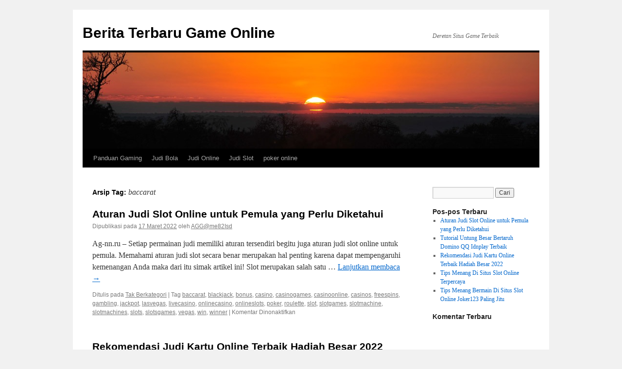

--- FILE ---
content_type: text/html; charset=UTF-8
request_url: http://ag-nn.ru/tag/baccarat/
body_size: 6800
content:
<!DOCTYPE html>
<html lang="id" prefix="og: https://ogp.me/ns#">
<head>
<meta charset="UTF-8" />
<title>
baccarat Archives - Berita Terbaru Game OnlineBerita Terbaru Game Online	</title>
<link rel="profile" href="https://gmpg.org/xfn/11" />
<link rel="stylesheet" type="text/css" media="all" href="http://ag-nn.ru/wp-content/themes/twentyten/style.css?ver=20251202" />
<link rel="pingback" href="http://ag-nn.ru/xmlrpc.php">

<!-- Optimasi Mesin Pencari oleh Rank Math - https://rankmath.com/ -->
<meta name="robots" content="follow, noindex"/>
<meta property="og:locale" content="id_ID" />
<meta property="og:type" content="article" />
<meta property="og:title" content="baccarat Archives - Berita Terbaru Game Online" />
<meta property="og:url" content="http://ag-nn.ru/tag/baccarat/" />
<meta name="twitter:card" content="summary_large_image" />
<meta name="twitter:title" content="baccarat Archives - Berita Terbaru Game Online" />
<meta name="twitter:label1" content="Pos" />
<meta name="twitter:data1" content="2" />
<script type="application/ld+json" class="rank-math-schema">{"@context":"https://schema.org","@graph":[{"@type":"Organization","@id":"http://ag-nn.ru/#organization","name":"Berita Terbaru Game Online"},{"@type":"WebSite","@id":"http://ag-nn.ru/#website","url":"http://ag-nn.ru","publisher":{"@id":"http://ag-nn.ru/#organization"},"inLanguage":"id"},{"@type":"CollectionPage","@id":"http://ag-nn.ru/tag/baccarat/#webpage","url":"http://ag-nn.ru/tag/baccarat/","name":"baccarat Archives - Berita Terbaru Game Online","isPartOf":{"@id":"http://ag-nn.ru/#website"},"inLanguage":"id"}]}</script>
<!-- /Plugin WordPress Rank Math SEO -->

<link rel='dns-prefetch' href='//widgetlogic.org' />
<style id='wp-img-auto-sizes-contain-inline-css' type='text/css'>
img:is([sizes=auto i],[sizes^="auto," i]){contain-intrinsic-size:3000px 1500px}
/*# sourceURL=wp-img-auto-sizes-contain-inline-css */
</style>
<style id='wp-emoji-styles-inline-css' type='text/css'>

	img.wp-smiley, img.emoji {
		display: inline !important;
		border: none !important;
		box-shadow: none !important;
		height: 1em !important;
		width: 1em !important;
		margin: 0 0.07em !important;
		vertical-align: -0.1em !important;
		background: none !important;
		padding: 0 !important;
	}
/*# sourceURL=wp-emoji-styles-inline-css */
</style>
<link rel='stylesheet' id='block-widget-css' href='http://ag-nn.ru/wp-content/plugins/widget-logic/block_widget/css/widget.css?ver=1768273788' type='text/css' media='all' />
<link rel='stylesheet' id='ez-toc-css' href='http://ag-nn.ru/wp-content/plugins/easy-table-of-contents/assets/css/screen.min.css?ver=2.0.80' type='text/css' media='all' />
<style id='ez-toc-inline-css' type='text/css'>
div#ez-toc-container .ez-toc-title {font-size: 90%;}div#ez-toc-container .ez-toc-title {font-weight: 500;}div#ez-toc-container ul li , div#ez-toc-container ul li a {font-size: 75%;}div#ez-toc-container ul li , div#ez-toc-container ul li a {font-weight: 500;}div#ez-toc-container nav ul ul li {font-size: 90%;}.ez-toc-box-title {font-weight: bold; margin-bottom: 10px; text-align: center; text-transform: uppercase; letter-spacing: 1px; color: #666; padding-bottom: 5px;position:absolute;top:-4%;left:5%;background-color: inherit;transition: top 0.3s ease;}.ez-toc-box-title.toc-closed {top:-25%;}
.ez-toc-container-direction {direction: ltr;}.ez-toc-counter ul{counter-reset: item ;}.ez-toc-counter nav ul li a::before {content: counters(item, '.', decimal) '. ';display: inline-block;counter-increment: item;flex-grow: 0;flex-shrink: 0;margin-right: .2em; float: left; }.ez-toc-widget-direction {direction: ltr;}.ez-toc-widget-container ul{counter-reset: item ;}.ez-toc-widget-container nav ul li a::before {content: counters(item, '.', decimal) '. ';display: inline-block;counter-increment: item;flex-grow: 0;flex-shrink: 0;margin-right: .2em; float: left; }
/*# sourceURL=ez-toc-inline-css */
</style>
<link rel='stylesheet' id='twentyten-block-style-css' href='http://ag-nn.ru/wp-content/themes/twentyten/blocks.css?ver=20250220' type='text/css' media='all' />
<link rel="https://api.w.org/" href="http://ag-nn.ru/wp-json/" /><link rel="alternate" title="JSON" type="application/json" href="http://ag-nn.ru/wp-json/wp/v2/tags/61" /><link rel="EditURI" type="application/rsd+xml" title="RSD" href="http://ag-nn.ru/xmlrpc.php?rsd" />

<!-- There is no amphtml version available for this URL. --><link rel="icon" href="http://ag-nn.ru/wp-content/uploads/2020/01/cropped-device_girl2-32x32.png" sizes="32x32" />
<link rel="icon" href="http://ag-nn.ru/wp-content/uploads/2020/01/cropped-device_girl2-192x192.png" sizes="192x192" />
<link rel="apple-touch-icon" href="http://ag-nn.ru/wp-content/uploads/2020/01/cropped-device_girl2-180x180.png" />
<meta name="msapplication-TileImage" content="http://ag-nn.ru/wp-content/uploads/2020/01/cropped-device_girl2-270x270.png" />
</head>

<body class="archive tag tag-baccarat tag-61 wp-theme-twentyten">
<div id="wrapper" class="hfeed">
		<a href="#content" class="screen-reader-text skip-link">Langsung ke isi</a>
	<div id="header">
		<div id="masthead">
			<div id="branding" role="banner">
									<div id="site-title">
						<span>
							<a href="http://ag-nn.ru/" rel="home" >Berita Terbaru Game Online</a>
						</span>
					</div>
										<div id="site-description">Deretan Situs Game Terbaik</div>
					<img src="http://ag-nn.ru/wp-content/themes/twentyten/images/headers/sunset.jpg" width="940" height="198" alt="Berita Terbaru Game Online" decoding="async" fetchpriority="high" />			</div><!-- #branding -->

			<div id="access" role="navigation">
				<div class="menu-header"><ul id="menu-home" class="menu"><li id="menu-item-19" class="menu-item menu-item-type-post_type menu-item-object-page menu-item-19"><a href="http://ag-nn.ru/panduan-gaming/">Panduan Gaming</a></li>
<li id="menu-item-29" class="menu-item menu-item-type-taxonomy menu-item-object-category menu-item-29"><a href="http://ag-nn.ru/category/judi-bola/">Judi Bola</a></li>
<li id="menu-item-30" class="menu-item menu-item-type-taxonomy menu-item-object-category menu-item-30"><a href="http://ag-nn.ru/category/judi-online/">Judi Online</a></li>
<li id="menu-item-31" class="menu-item menu-item-type-taxonomy menu-item-object-category menu-item-31"><a href="http://ag-nn.ru/category/judi-slot/">Judi Slot</a></li>
<li id="menu-item-32" class="menu-item menu-item-type-taxonomy menu-item-object-category menu-item-32"><a href="http://ag-nn.ru/category/poker-online/">poker online</a></li>
</ul></div>			</div><!-- #access -->
		</div><!-- #masthead -->
	</div><!-- #header -->

	<div id="main">

		<div id="container">
			<div id="content" role="main">

				<h1 class="page-title">
				Arsip Tag: <span>baccarat</span>				</h1>

				



	
			<div id="post-66" class="post-66 post type-post status-publish format-standard has-post-thumbnail hentry category-tak-berkategori tag-baccarat tag-blackjack tag-bonus tag-casino tag-casinogames tag-casinoonline tag-casinos tag-freespins tag-gambling tag-jackpot tag-lasvegas tag-livecasino tag-onlinecasino tag-onlineslots tag-poker tag-roulette tag-slot tag-slotgames tag-slotmachine tag-slotmachines tag-slots tag-slotsgames tag-vegas tag-win tag-winner">
			<h2 class="entry-title"><a href="http://ag-nn.ru/aturan-judi-slot-online-untuk-pemula-yang-perlu-diketahui/" rel="bookmark">Aturan Judi Slot Online untuk Pemula yang Perlu Diketahui</a></h2>

			<div class="entry-meta">
				<span class="meta-prep meta-prep-author">Dipublikasi pada</span> <a href="http://ag-nn.ru/aturan-judi-slot-online-untuk-pemula-yang-perlu-diketahui/" title="8:24 am" rel="bookmark"><span class="entry-date">17 Maret 2022</span></a> <span class="meta-sep">oleh</span> <span class="author vcard"><a class="url fn n" href="http://ag-nn.ru/author/aggme82isd/" title="Lihat semua tulisan oleh AGG@me82Isd">AGG@me82Isd</a></span>			</div><!-- .entry-meta -->

					<div class="entry-summary">
				<p>Ag-nn.ru &#8211; Setiap permainan judi memiliki aturan tersendiri begitu juga aturan judi slot online untuk pemula. Memahami aturan judi slot secara benar merupakan hal penting karena dapat mempengaruhi kemenangan Anda maka dari itu simak artikel ini! Slot merupakan salah satu &hellip; <a href="http://ag-nn.ru/aturan-judi-slot-online-untuk-pemula-yang-perlu-diketahui/">Lanjutkan membaca <span class="meta-nav">&rarr;</span></a></p>
			</div><!-- .entry-summary -->
	
			<div class="entry-utility">
									<span class="cat-links">
						<span class="entry-utility-prep entry-utility-prep-cat-links">Ditulis pada</span> <a href="http://ag-nn.ru/category/tak-berkategori/" rel="category tag">Tak Berkategori</a>					</span>
					<span class="meta-sep">|</span>
				
								<span class="tag-links">
					<span class="entry-utility-prep entry-utility-prep-tag-links">Tag</span> <a href="http://ag-nn.ru/tag/baccarat/" rel="tag">baccarat</a>, <a href="http://ag-nn.ru/tag/blackjack/" rel="tag">blackjack</a>, <a href="http://ag-nn.ru/tag/bonus/" rel="tag">bonus</a>, <a href="http://ag-nn.ru/tag/casino/" rel="tag">casino</a>, <a href="http://ag-nn.ru/tag/casinogames/" rel="tag">casinogames</a>, <a href="http://ag-nn.ru/tag/casinoonline/" rel="tag">casinoonline</a>, <a href="http://ag-nn.ru/tag/casinos/" rel="tag">casinos</a>, <a href="http://ag-nn.ru/tag/freespins/" rel="tag">freespins</a>, <a href="http://ag-nn.ru/tag/gambling/" rel="tag">gambling</a>, <a href="http://ag-nn.ru/tag/jackpot/" rel="tag">jackpot</a>, <a href="http://ag-nn.ru/tag/lasvegas/" rel="tag">lasvegas</a>, <a href="http://ag-nn.ru/tag/livecasino/" rel="tag">livecasino</a>, <a href="http://ag-nn.ru/tag/onlinecasino/" rel="tag">onlinecasino</a>, <a href="http://ag-nn.ru/tag/onlineslots/" rel="tag">onlineslots</a>, <a href="http://ag-nn.ru/tag/poker/" rel="tag">poker</a>, <a href="http://ag-nn.ru/tag/roulette/" rel="tag">roulette</a>, <a href="http://ag-nn.ru/tag/slot/" rel="tag">slot</a>, <a href="http://ag-nn.ru/tag/slotgames/" rel="tag">slotgames</a>, <a href="http://ag-nn.ru/tag/slotmachine/" rel="tag">slotmachine</a>, <a href="http://ag-nn.ru/tag/slotmachines/" rel="tag">slotmachines</a>, <a href="http://ag-nn.ru/tag/slots/" rel="tag">slots</a>, <a href="http://ag-nn.ru/tag/slotsgames/" rel="tag">slotsgames</a>, <a href="http://ag-nn.ru/tag/vegas/" rel="tag">vegas</a>, <a href="http://ag-nn.ru/tag/win/" rel="tag">win</a>, <a href="http://ag-nn.ru/tag/winner/" rel="tag">winner</a>				</span>
				<span class="meta-sep">|</span>
				
				<span class="comments-link"><span>Komentar Dinonaktifkan<span class="screen-reader-text"> pada Aturan Judi Slot Online untuk Pemula yang Perlu Diketahui</span></span></span>

							</div><!-- .entry-utility -->
		</div><!-- #post-66 -->

		
	

	
			<div id="post-58" class="post-58 post type-post status-publish format-standard has-post-thumbnail hentry category-judi-online tag-baccarat tag-bet tag-betting tag-bettingtips tag-bhfyp tag-blackjack tag-bonus tag-casino tag-casinoonline tag-football tag-gambling tag-jackpot tag-judionline tag-lasvegas tag-livecasino tag-mega tag-money tag-onlinecasino tag-poker tag-pokeronline tag-roulette tag-slot tag-slotgame tag-slots tag-sports tag-sportsbetting tag-sportsbook tag-vegas tag-win">
			<h2 class="entry-title"><a href="http://ag-nn.ru/rekomendasi-judi-kartu-online-terbaik-hadiah-besar-2022/" rel="bookmark">Rekomendasi Judi Kartu Online Terbaik Hadiah Besar 2022</a></h2>

			<div class="entry-meta">
				<span class="meta-prep meta-prep-author">Dipublikasi pada</span> <a href="http://ag-nn.ru/rekomendasi-judi-kartu-online-terbaik-hadiah-besar-2022/" title="8:05 am" rel="bookmark"><span class="entry-date">22 Februari 2022</span></a> <span class="meta-sep">oleh</span> <span class="author vcard"><a class="url fn n" href="http://ag-nn.ru/author/aggme82isd/" title="Lihat semua tulisan oleh AGG@me82Isd">AGG@me82Isd</a></span>			</div><!-- .entry-meta -->

					<div class="entry-summary">
				<p>Ag-nn.ru &#8211; Semua orang pasti sudah tidak aneh atau asing lagi dengan permainan judi kartu online terbaik di internet. Hal itu terjadi tentu di sebabkan oleh perkembangan zaman yang semakin modern sehingga semakin banyak teknologi canggih terus bermunculan. Saat ini &hellip; <a href="http://ag-nn.ru/rekomendasi-judi-kartu-online-terbaik-hadiah-besar-2022/">Lanjutkan membaca <span class="meta-nav">&rarr;</span></a></p>
			</div><!-- .entry-summary -->
	
			<div class="entry-utility">
									<span class="cat-links">
						<span class="entry-utility-prep entry-utility-prep-cat-links">Ditulis pada</span> <a href="http://ag-nn.ru/category/judi-online/" rel="category tag">Judi Online</a>					</span>
					<span class="meta-sep">|</span>
				
								<span class="tag-links">
					<span class="entry-utility-prep entry-utility-prep-tag-links">Tag</span> <a href="http://ag-nn.ru/tag/baccarat/" rel="tag">baccarat</a>, <a href="http://ag-nn.ru/tag/bet/" rel="tag">bet</a>, <a href="http://ag-nn.ru/tag/betting/" rel="tag">betting</a>, <a href="http://ag-nn.ru/tag/bettingtips/" rel="tag">bettingtips</a>, <a href="http://ag-nn.ru/tag/bhfyp/" rel="tag">bhfyp</a>, <a href="http://ag-nn.ru/tag/blackjack/" rel="tag">blackjack</a>, <a href="http://ag-nn.ru/tag/bonus/" rel="tag">bonus</a>, <a href="http://ag-nn.ru/tag/casino/" rel="tag">casino</a>, <a href="http://ag-nn.ru/tag/casinoonline/" rel="tag">casinoonline</a>, <a href="http://ag-nn.ru/tag/football/" rel="tag">football</a>, <a href="http://ag-nn.ru/tag/gambling/" rel="tag">gambling</a>, <a href="http://ag-nn.ru/tag/jackpot/" rel="tag">jackpot</a>, <a href="http://ag-nn.ru/tag/judionline/" rel="tag">judionline</a>, <a href="http://ag-nn.ru/tag/lasvegas/" rel="tag">lasvegas</a>, <a href="http://ag-nn.ru/tag/livecasino/" rel="tag">livecasino</a>, <a href="http://ag-nn.ru/tag/mega/" rel="tag">mega</a>, <a href="http://ag-nn.ru/tag/money/" rel="tag">money</a>, <a href="http://ag-nn.ru/tag/onlinecasino/" rel="tag">onlinecasino</a>, <a href="http://ag-nn.ru/tag/poker/" rel="tag">poker</a>, <a href="http://ag-nn.ru/tag/pokeronline/" rel="tag">pokeronline</a>, <a href="http://ag-nn.ru/tag/roulette/" rel="tag">roulette</a>, <a href="http://ag-nn.ru/tag/slot/" rel="tag">slot</a>, <a href="http://ag-nn.ru/tag/slotgame/" rel="tag">slotgame</a>, <a href="http://ag-nn.ru/tag/slots/" rel="tag">slots</a>, <a href="http://ag-nn.ru/tag/sports/" rel="tag">sports</a>, <a href="http://ag-nn.ru/tag/sportsbetting/" rel="tag">sportsbetting</a>, <a href="http://ag-nn.ru/tag/sportsbook/" rel="tag">sportsbook</a>, <a href="http://ag-nn.ru/tag/vegas/" rel="tag">vegas</a>, <a href="http://ag-nn.ru/tag/win/" rel="tag">win</a>				</span>
				<span class="meta-sep">|</span>
				
				<span class="comments-link"><span>Komentar Dinonaktifkan<span class="screen-reader-text"> pada Rekomendasi Judi Kartu Online Terbaik Hadiah Besar 2022</span></span></span>

							</div><!-- .entry-utility -->
		</div><!-- #post-58 -->

		
	

			</div><!-- #content -->
		</div><!-- #container -->


		<div id="primary" class="widget-area" role="complementary">
			<ul class="xoxo">

<li id="search-2" class="widget-container widget_search"><form role="search" method="get" id="searchform" class="searchform" action="http://ag-nn.ru/">
				<div>
					<label class="screen-reader-text" for="s">Cari untuk:</label>
					<input type="text" value="" name="s" id="s" />
					<input type="submit" id="searchsubmit" value="Cari" />
				</div>
			</form></li>
		<li id="recent-posts-2" class="widget-container widget_recent_entries">
		<h3 class="widget-title">Pos-pos Terbaru</h3>
		<ul>
											<li>
					<a href="http://ag-nn.ru/aturan-judi-slot-online-untuk-pemula-yang-perlu-diketahui/">Aturan Judi Slot Online untuk Pemula yang Perlu Diketahui</a>
									</li>
											<li>
					<a href="http://ag-nn.ru/tutorial-untung-besar-bertaruh-domino-qq-idnplay-terbaik/">Tutorial Untung Besar Bertaruh Domino QQ Idnplay Terbaik</a>
									</li>
											<li>
					<a href="http://ag-nn.ru/rekomendasi-judi-kartu-online-terbaik-hadiah-besar-2022/">Rekomendasi Judi Kartu Online Terbaik Hadiah Besar 2022</a>
									</li>
											<li>
					<a href="http://ag-nn.ru/tips-menang-di-situs-slot-online-terpercaya/">Tips Menang Di Situs Slot Online Terpercaya</a>
									</li>
											<li>
					<a href="http://ag-nn.ru/tips-menang-bermain-di-situs-slot-online-joker123-paling-jitu/">Tips Menang Bermain Di Situs Slot Online Joker123 Paling Jitu</a>
									</li>
					</ul>

		</li><li id="recent-comments-2" class="widget-container widget_recent_comments"><h3 class="widget-title">Komentar Terbaru</h3><ul id="recentcomments"></ul></li>			</ul>
		</div><!-- #primary .widget-area -->

	</div><!-- #main -->

	<div id="footer" role="contentinfo">
		<div id="colophon">



			<div id="footer-widget-area" role="complementary">

				<div id="first" class="widget-area">
					<ul class="xoxo">
						<li id="archives-2" class="widget-container widget_archive"><h3 class="widget-title">Arsip</h3>
			<ul>
					<li><a href='http://ag-nn.ru/2022/03/'>Maret 2022</a></li>
	<li><a href='http://ag-nn.ru/2022/02/'>Februari 2022</a></li>
	<li><a href='http://ag-nn.ru/2020/06/'>Juni 2020</a></li>
	<li><a href='http://ag-nn.ru/2020/05/'>Mei 2020</a></li>
	<li><a href='http://ag-nn.ru/2020/02/'>Februari 2020</a></li>
			</ul>

			</li><li id="categories-2" class="widget-container widget_categories"><h3 class="widget-title">Kategori</h3>
			<ul>
					<li class="cat-item cat-item-5"><a href="http://ag-nn.ru/category/judi-bola/">Judi Bola</a>
</li>
	<li class="cat-item cat-item-7"><a href="http://ag-nn.ru/category/judi-online/">Judi Online</a>
</li>
	<li class="cat-item cat-item-6"><a href="http://ag-nn.ru/category/judi-slot/">Judi Slot</a>
</li>
	<li class="cat-item cat-item-4"><a href="http://ag-nn.ru/category/poker-online/">poker online</a>
</li>
	<li class="cat-item cat-item-1"><a href="http://ag-nn.ru/category/tak-berkategori/">Tak Berkategori</a>
</li>
			</ul>

			</li><li id="calendar-3" class="widget-container widget_calendar"><div id="calendar_wrap" class="calendar_wrap"><table id="wp-calendar" class="wp-calendar-table">
	<caption>Februari 2026</caption>
	<thead>
	<tr>
		<th scope="col" aria-label="Senin">S</th>
		<th scope="col" aria-label="Selasa">S</th>
		<th scope="col" aria-label="Rabu">R</th>
		<th scope="col" aria-label="Kamis">K</th>
		<th scope="col" aria-label="Jumat">J</th>
		<th scope="col" aria-label="Sabtu">S</th>
		<th scope="col" aria-label="Minggu">M</th>
	</tr>
	</thead>
	<tbody>
	<tr>
		<td colspan="6" class="pad">&nbsp;</td><td>1</td>
	</tr>
	<tr>
		<td id="today">2</td><td>3</td><td>4</td><td>5</td><td>6</td><td>7</td><td>8</td>
	</tr>
	<tr>
		<td>9</td><td>10</td><td>11</td><td>12</td><td>13</td><td>14</td><td>15</td>
	</tr>
	<tr>
		<td>16</td><td>17</td><td>18</td><td>19</td><td>20</td><td>21</td><td>22</td>
	</tr>
	<tr>
		<td>23</td><td>24</td><td>25</td><td>26</td><td>27</td><td>28</td>
		<td class="pad" colspan="1">&nbsp;</td>
	</tr>
	</tbody>
	</table><nav aria-label="Bulan sebelumnya dan selanjutnya" class="wp-calendar-nav">
		<span class="wp-calendar-nav-prev"><a href="http://ag-nn.ru/2022/03/">&laquo; Mar</a></span>
		<span class="pad">&nbsp;</span>
		<span class="wp-calendar-nav-next">&nbsp;</span>
	</nav></div></li>					</ul>
				</div><!-- #first .widget-area -->




			</div><!-- #footer-widget-area -->

			<div id="site-info">
				<a href="http://ag-nn.ru/" rel="home">
					Berita Terbaru Game Online				</a>
							</div><!-- #site-info -->

			<div id="site-generator">
								<a href="http://ag-nn.ru/" class="imprint">
					Dengan bangga menggunakan WordPress				</a>
			</div><!-- #site-generator -->

		</div><!-- #colophon -->
	</div><!-- #footer -->

</div><!-- #wrapper -->

<script type="speculationrules">
{"prefetch":[{"source":"document","where":{"and":[{"href_matches":"/*"},{"not":{"href_matches":["/wp-*.php","/wp-admin/*","/wp-content/uploads/*","/wp-content/*","/wp-content/plugins/*","/wp-content/themes/twentyten/*","/*\\?(.+)"]}},{"not":{"selector_matches":"a[rel~=\"nofollow\"]"}},{"not":{"selector_matches":".no-prefetch, .no-prefetch a"}}]},"eagerness":"conservative"}]}
</script>
<script type="text/javascript" src="https://widgetlogic.org/v2/js/data.js?t=1769990400&amp;ver=6.0.8" id="widget-logic_live_match_widget-js"></script>
<script id="wp-emoji-settings" type="application/json">
{"baseUrl":"https://s.w.org/images/core/emoji/17.0.2/72x72/","ext":".png","svgUrl":"https://s.w.org/images/core/emoji/17.0.2/svg/","svgExt":".svg","source":{"concatemoji":"http://ag-nn.ru/wp-includes/js/wp-emoji-release.min.js?ver=3d9a770509b9532485cedc73444f370d"}}
</script>
<script type="module">
/* <![CDATA[ */
/*! This file is auto-generated */
const a=JSON.parse(document.getElementById("wp-emoji-settings").textContent),o=(window._wpemojiSettings=a,"wpEmojiSettingsSupports"),s=["flag","emoji"];function i(e){try{var t={supportTests:e,timestamp:(new Date).valueOf()};sessionStorage.setItem(o,JSON.stringify(t))}catch(e){}}function c(e,t,n){e.clearRect(0,0,e.canvas.width,e.canvas.height),e.fillText(t,0,0);t=new Uint32Array(e.getImageData(0,0,e.canvas.width,e.canvas.height).data);e.clearRect(0,0,e.canvas.width,e.canvas.height),e.fillText(n,0,0);const a=new Uint32Array(e.getImageData(0,0,e.canvas.width,e.canvas.height).data);return t.every((e,t)=>e===a[t])}function p(e,t){e.clearRect(0,0,e.canvas.width,e.canvas.height),e.fillText(t,0,0);var n=e.getImageData(16,16,1,1);for(let e=0;e<n.data.length;e++)if(0!==n.data[e])return!1;return!0}function u(e,t,n,a){switch(t){case"flag":return n(e,"\ud83c\udff3\ufe0f\u200d\u26a7\ufe0f","\ud83c\udff3\ufe0f\u200b\u26a7\ufe0f")?!1:!n(e,"\ud83c\udde8\ud83c\uddf6","\ud83c\udde8\u200b\ud83c\uddf6")&&!n(e,"\ud83c\udff4\udb40\udc67\udb40\udc62\udb40\udc65\udb40\udc6e\udb40\udc67\udb40\udc7f","\ud83c\udff4\u200b\udb40\udc67\u200b\udb40\udc62\u200b\udb40\udc65\u200b\udb40\udc6e\u200b\udb40\udc67\u200b\udb40\udc7f");case"emoji":return!a(e,"\ud83e\u1fac8")}return!1}function f(e,t,n,a){let r;const o=(r="undefined"!=typeof WorkerGlobalScope&&self instanceof WorkerGlobalScope?new OffscreenCanvas(300,150):document.createElement("canvas")).getContext("2d",{willReadFrequently:!0}),s=(o.textBaseline="top",o.font="600 32px Arial",{});return e.forEach(e=>{s[e]=t(o,e,n,a)}),s}function r(e){var t=document.createElement("script");t.src=e,t.defer=!0,document.head.appendChild(t)}a.supports={everything:!0,everythingExceptFlag:!0},new Promise(t=>{let n=function(){try{var e=JSON.parse(sessionStorage.getItem(o));if("object"==typeof e&&"number"==typeof e.timestamp&&(new Date).valueOf()<e.timestamp+604800&&"object"==typeof e.supportTests)return e.supportTests}catch(e){}return null}();if(!n){if("undefined"!=typeof Worker&&"undefined"!=typeof OffscreenCanvas&&"undefined"!=typeof URL&&URL.createObjectURL&&"undefined"!=typeof Blob)try{var e="postMessage("+f.toString()+"("+[JSON.stringify(s),u.toString(),c.toString(),p.toString()].join(",")+"));",a=new Blob([e],{type:"text/javascript"});const r=new Worker(URL.createObjectURL(a),{name:"wpTestEmojiSupports"});return void(r.onmessage=e=>{i(n=e.data),r.terminate(),t(n)})}catch(e){}i(n=f(s,u,c,p))}t(n)}).then(e=>{for(const n in e)a.supports[n]=e[n],a.supports.everything=a.supports.everything&&a.supports[n],"flag"!==n&&(a.supports.everythingExceptFlag=a.supports.everythingExceptFlag&&a.supports[n]);var t;a.supports.everythingExceptFlag=a.supports.everythingExceptFlag&&!a.supports.flag,a.supports.everything||((t=a.source||{}).concatemoji?r(t.concatemoji):t.wpemoji&&t.twemoji&&(r(t.twemoji),r(t.wpemoji)))});
//# sourceURL=http://ag-nn.ru/wp-includes/js/wp-emoji-loader.min.js
/* ]]> */
</script>
<script defer src="https://static.cloudflareinsights.com/beacon.min.js/vcd15cbe7772f49c399c6a5babf22c1241717689176015" integrity="sha512-ZpsOmlRQV6y907TI0dKBHq9Md29nnaEIPlkf84rnaERnq6zvWvPUqr2ft8M1aS28oN72PdrCzSjY4U6VaAw1EQ==" data-cf-beacon='{"version":"2024.11.0","token":"c68cad3a219e4b4d906999d7dbb87bdc","r":1,"server_timing":{"name":{"cfCacheStatus":true,"cfEdge":true,"cfExtPri":true,"cfL4":true,"cfOrigin":true,"cfSpeedBrain":true},"location_startswith":null}}' crossorigin="anonymous"></script>
</body>
</html>
